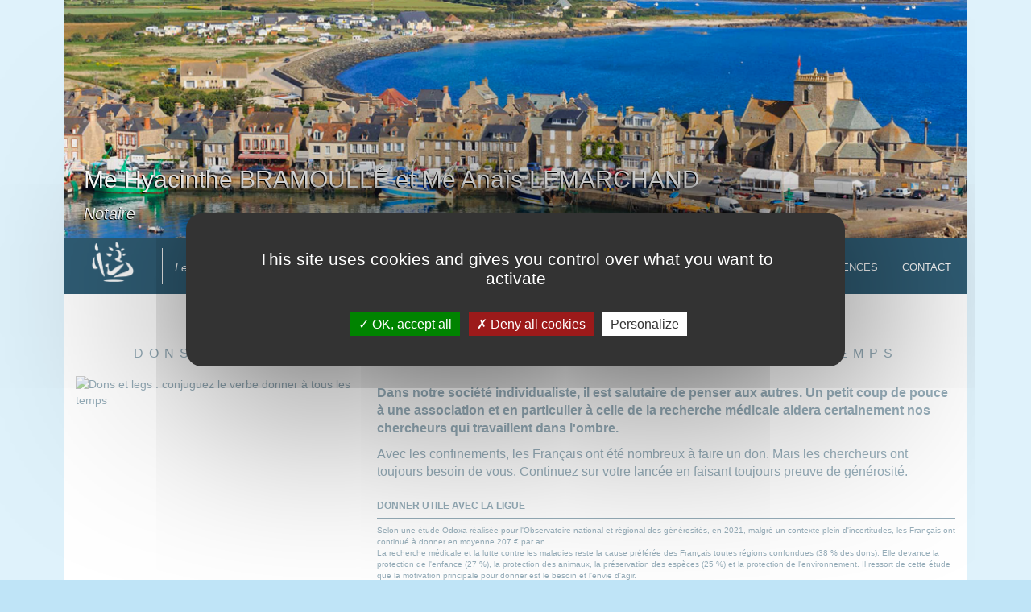

--- FILE ---
content_type: text/html; charset=utf-8
request_url: https://www.notaires-quettehou.com/fr_FR/4/informations-immobilieres-juridiques/ma-famille/479/dons-et-legs-conjuguez-le-verbe-donner-a-tous-les-temps.html
body_size: 7688
content:
<!DOCTYPE html>
<html lang="fr">
	<head>
<link rel="stylesheet" type="text/css" media="screen" href="/styles/main.css" />

<!--[if IE 6]><link rel="stylesheet" type="text/css" media="screen" href="/styles/ie6.css" /><![endif]-->

<!--[if IE 7]><link rel="stylesheet" type="text/css" media="screen" href="/styles/ie7.css" /><![endif]-->

<!--[if IE 8]><link rel="stylesheet" type="text/css" media="screen" href="/styles/ie8.css" /><![endif]-->

<link rel="stylesheet" type="text/css" media="print" href="/styles/print.css" />

<link rel="stylesheet" href="/fonts/fa.css">
		<meta http-equiv="Content-Type" content="text/html; charset=utf-8" />
    	<meta name="title" content="Ma famille - Dons et legs : conjuguez le verbe donner à tous les temps" />
<meta name="description" content="Dans notre société individualiste, il est salutaire de penser aux autres. Un petit coup de pouce à une association et en particulier à celle de la" />
    	<title>Ma famille - Dons et legs : conjuguez le verbe donner à tous les temps</title>
		
<link rel="canonical" href="https://www.notaires-quettehou.com/fr_FR/4/informations-immobilieres-juridiques/ma-famille/479/dons-et-legs-conjuguez-le-verbe-donner-a-tous-les-temps.html" />
<meta property="og:title" content="Ma famille - Dons et legs : conjuguez le verbe donner à tous les temps" />
<meta property="og:url" content="https://www.notaires-quettehou.com/fr_FR/4/informations-immobilieres-juridiques/ma-famille/479/dons-et-legs-conjuguez-le-verbe-donner-a-tous-les-temps.html" />
<meta property="og:image" content="https://sites-notaires.immonot.com/images/actualites/1662386232.jpg" />
<meta property="og:site_name" content="www.notaires-quettehou.com" />
<meta property="og:description" content="Dans notre société individualiste, il est salutaire de penser aux autres. Un petit coup de pouce à une association et en particulier à celle de la" />	
		<meta name="viewport" content="initial-scale=1.0, maximum-scale=1.0, minimum-scale=1.0, user-scalable=no, width=device-width">
	
		<script type="text/javascript" src="/js/jquery-2.1.1.js"></script>
	   	<script type="text/javascript" src="/js/bootstrap_3_3_1.js"></script>
	   	<script type="text/javascript" src="/js/bootstrap_3_3_1-submenu.js"></script>
	   	<script type="text/javascript" src="/js/bootstrap-multiselect.js"></script>
	   	<script type="text/javascript" src="/js/plugins/jquery-form.js"></script>
	   	
	   	<link rel="stylesheet" type="text/css" media="screen" href="/css/bootstrap_3_3_1.css">
	   	<link rel="stylesheet" type="text/css" media="screen" href="/css/bootstrap_3_3_1-submenu.css">
	   	<link rel="stylesheet" type="text/css" media="screen" href="/css/bootstrap-multiselect.css">
	   	
	   	<!-- COOKIES -->
<style>
	.c-cookie {
		box-sizing: border-box;
		position: fixed; bottom:0; left:0; z-index: 9999;
		width: 100%; height:auto;
		/*padding:15px 30px;*/
		background: #fafafa;
		border-radius: 3px;
		font-size: 14px; line-height: 150%;
		border-top: 1px solid #ccc;
		color: #333;
	}
	.cookie__btn {
		display: inline-block;
		background:rgba(0,0,0,0.4);
		padding:10px 25px;
		color:#fff; text-decoration: none;
	}
	.cookie__btn:hover {
		color:#fff !important; box-shadow:0 3px 10px rgba(0,0,0,0.4);
	}
	.cookie__btn--accept {
		border-radius: 4px; float: right;
	}
	.cookie__btn--close {
		border-radius: 4px; float: right;
	}
	/* news */
	.c-alert {
		position: fixed; bottom:0; left:0; z-index: 9999;
		width: 100%;
	}
	.alert__spot {
		position: relative;
		width: 100%; height: auto;
		background: #f9f9f9; 
		border-bottom: 1px solid #ccc;
	}
	.alert__spot:last-child {
		border-bottom: none;
	}
	.as__content {
		padding:10px;
		text-align: center;
	}
	.as__content:after {
		content: "";
		display: table;
		clear: both;
	}
	
	.as__content a {
		color: #0909ef;
	}
	
	.as__content a:focus, .as__content a:hover {
		color: #fe570e; /*de50003f*/
		text-decoration: underline;
	}
</style>


<script type="text/javascript" src="/js/tarteaucitron/tarteaucitron.js"></script>

<script type="text/javascript">
    tarteaucitron.init({
        "privacyUrl": "", /* Privacy policy url */
        
        "hashtag": "#tarteaucitron", /* Open the panel with this hashtag */
        "cookieName": "tarteaucitron", /* Cookie name */
        
        "orientation": "middle", /* Banner position (top - bottom) */
                         
        "showAlertSmall": false, /* Show the small banner on bottom right */
        "cookieslist": false, /* Show the cookie list */
                         
        "closePopup": false, /* Show a close X on the banner */
        
        "showIcon": true, /* Show cookie icon to manage cookies */
        "iconPosition": "BottomRight", /* BottomRight, BottomLeft, TopRight and TopLeft */
        
        "adblocker": false, /* Show a Warning if an adblocker is detected */
                         
        "DenyAllCta" : true, /* Show the deny all button */
        "AcceptAllCta" : true, /* Show the accept all button when highPrivacy on */
        "highPrivacy": true, /* HIGHLY RECOMMANDED Disable auto consent */
                         
        "handleBrowserDNTRequest": false, /* If Do Not Track == 1, disallow all */
        
        "removeCredit": false, /* Remove credit link */
        "moreInfoLink": true, /* Show more info link */
        
        "useExternalCss": false, /* If false, the tarteaucitron.css file will be loaded */
        "useExternalJs": false, /* If false, the tarteaucitron.js file will be loaded */
        
        //"cookieDomain": ".my-multisite-domaine.fr", /* Shared cookie for multisite */
                        
        "readmoreLink": "", /* Change the default readmore link */
        
        "mandatory": true, /* Show a message about mandatory cookies */
    });
</script>

    <script type="text/javascript">
        tarteaucitron.user.gtagUa = 'G-BCQPN27TSQ';
        (tarteaucitron.job = tarteaucitron.job || []).push('gtag');
    </script>



    </head>
    <body>
    	<header class="navbar navbar-static-top bs-docs-nav" id="top" role="banner">
		  <div class="container">
		   		  <!-- config = -->			    	<script src="/js/jssor/jssor.js"></script>
	<script src="/js/jssor/jssor.slider.js"></script>
	<script>
	    $(document).ready(function ($) {
	        var options = { $AutoPlay: true, $SlideDuration: 1000, $AutoPlayInterval: 5000 };
	        var jssor_slider1 = new $JssorSlider$('slider1_container', options);
	    });
	</script>
	
	<table class="nom-entete hidden-xs">
		<tr>	
			<td>
				<span style="font-size: 30px; line-height: 35px; text-align: left; ">Me Hyacinthe BRAMOULLÉ et Me Anaïs LEMARCHAND</span><br />
<span style="font-size: 20px; line-height: 20px; text-align: left; font-style: italic; padding-top:10px; float:left;">Notaire</span>
			</td>
		</tr>
	</table>
	
	<img class="marianne-entete visible-xs hidden-sm hidden-md hidden-lg" src="/images/standard/winwin/notaire.png" />
			
	<div id="slider1_container" style="position: relative; top: 0px; left: 0px; width: 1140px; height: 300px;">
	    <!-- Slides Container -->
	    <div u="slides" style="cursor: move; position: absolute; overflow: hidden; left: 0px; top: 0px; width:1140px; height: 300px;">
	    	        <div><img u="image" src="/dossiers/s-11256/images/bandeau/1.jpg" /></div>
	    	        <div><img u="image" src="/dossiers/s-11256/images/bandeau/2.jpg" /></div>
	    	        <div><img u="image" src="/dossiers/s-11256/images/bandeau/3.jpg" /></div>
	    	    </div>  
	</div>

<script type="text/javascript">
	$(document).ready(function ($) {
    var options = {};                            
    var jssor_slider1 = new $JssorSlider$('slider1_container', options);

    //responsive code begin
    //you can remove responsive code if you don't want the slider scales
    //while window resizes
    function ScaleSlider() {
        var parentWidth = $('#slider1_container').parent().width();
        
        if (parentWidth) {
            jssor_slider1.$ScaleWidth(parentWidth);

            $('header .nom-entete').css('width', parentWidth + 'px').css('height', $('#slider1_container').height() + 'px');

            /*var fontSize = Math.round(parentWidth * 35 / 1024);
            var margin = Math.round(parentWidth * 50 / 1024);
            var padding = 15;

			if(fontSize > 35) {
				fontSize = 35;
			}

			if(margin > 50) {
				margin = 50;
			}

			if(parentWidth < 700) {
				$('header img.marianne').css('margin-left', '0px');
				padding = 8;
			}
            
			$('header .nom-entete').css('font-size', fontSize + 'px').css('margin', margin + 'px').css('padding', padding + 'px');*/
            
        } else {
            window.setTimeout(ScaleSlider, 30);
        }
    }
    //Scale slider after document ready
    ScaleSlider();
                                    
    //Scale slider while window load/resize/orientationchange.
    $(window).bind("load", ScaleSlider);
    $(window).bind("resize", ScaleSlider);
    $(window).bind("orientationchange", ScaleSlider);
    //responsive code end
});
</script>			    <div class="navbar-header">
	<table class="full-width">
		<tr>
			<td>
				<a href="/./" class="navbar-brand hidden-xs">
					<img class="marianne" src="/images/standard/winwin/notaire.png" />
				</a>
				<div class="surement hidden-xs hidden-sm">
					Les notaires s&ucirc;rement et pour longtemps !
				</div>
				<div class="surement visible-xs hidden-sm hidden-md hidden-lg" style="height:auto">
										<span style="font-size: 30px; line-height: 35px; text-align: left; ">Me Hyacinthe BRAMOULLÉ et Me Anaïs LEMARCHAND</span><br />
<span style="font-size: 20px; line-height: 20px; text-align: left; font-style: italic; padding-top:10px; float:left;">Notaire</span>
				</div>
			</td>
			<td class="text-right">
				<button class="navbar-toggle collapsed" type="button" data-toggle="collapse" data-target=".bs-navbar-collapse">
					<span class="sr-only">Toggle navigation</span>
					<span class="icon-bar"></span>
					<span class="icon-bar"></span>
					<span class="icon-bar"></span>
				</button>
			</td>
		</tr>
	</table>
</div>

<nav class="collapse navbar-collapse bs-navbar-collapse" role="navigation">
	<ul class="nav navbar-nav">
		<li id ="menu_item_1" class=""><a href="/./">Accueil</a></li><li id ="menu_item_2" class="">						<li class="dropdown ">
					        <a tabindex="0" data-toggle="dropdown" __onmouseover="$(this).click();">Pr&eacute;sentation<span class="caret"></span></a>

					        <ul class="dropdown-menu" role="menu">
					          <li><a tabindex="0" href="/collaborateurs-office-notarial-quettehou.html">Pr&eacute;sentation de l'Office</a></li>
					          <li><a tabindex="1" href="/calcul-frais-de-notaire.html">Honoraires</a></li>
					        </ul>
				      </li>
					</li><li id ="menu_item_3" class=""><a href="/annonces-immobilieres-manche.html">Immobilier</a></li><li id ="menu_item_4" class="active">						<li class="dropdown active">
					        <a tabindex="0" data-toggle="dropdown" __onmouseover="$(this).click();">Informations<span class="caret"></span></a>

					        <ul class="dropdown-menu" role="menu">
					          <li><a tabindex="0" href="/ma-famille-informations-juridiques-et-fiscales.html">Ma famille</a></li>
					          <li><a tabindex="1" href="/mon-logement-informations-juridiques-et-fiscales.html">Mon logement</a></li>
					          <li><a tabindex="2" href="/mon-patrimoine-informations-juridiques-et-fiscales.html">Mon patrimoine</a></li>
					        </ul>
				      </li>
					</li><li id ="menu_item_5" class=""><a href="/les-competences-du-notaire.html">Comp&eacute;tences</a></li><li id ="menu_item_6" class=""><a href="/contact-office-notarial-quettehou.html">Contact</a></li>		
		
	</ul>
</nav>

<script type="text/javascript" >
	$(document).ready(function() {
		$(".dropdown-submenu > a").submenupicker();
	});
</script>

<!-- 
<div id="navigation" class="span-24 last">
	<nav class="span-24 last">

		<div class="span-24 last"> 
			<div class="popup span-5 last onglet2" id="etude_sous_menu" onmouseover="changerEtatMenu(this.id,'block');" onmouseout="changerEtatMenu(this.id,'none');"> 
				<div class="popup_sort"> 
					<div class="sous_menu"> 
						<a href="/fr_FR/2office-notarial-quettehou.html">Notre office notarial</a> 
					</div> 
					<div class="sous_menu"> 
						<a href="/collaborateurs-office-notarial-quettehou.html">Pr&eacute;sentation de l'&eacute;quipe</a> 
					</div> 
					<div class="sous_menu"> 
						<a href="/calcul-frais-de-notaire.html">Honoraires</a> 
					</div> 
				</div> 
			</div> 
			<div class="popup span-6 last onglet4" id="informations_sous_menu" onmouseover="changerEtatMenu(this.id,'block');" onmouseout="changerEtatMenu(this.id,'none');"> 
				<div class="popup_sort"> 
					<div class="sous_menu"> 
						<a href="/ma-famille-informations-juridiques-et-fiscales.html">Ma famille</a>
					</div> 
					<div class="sous_menu"> 
						<a href="/mon-logement-informations-juridiques-et-fiscales.html">Mon logement</a>
					</div> 
					<div class="sous_menu"> 
						<a href="/mon-patrimoine-informations-juridiques-et-fiscales.html">Mon patrimoine</a>
					</div> 
				</div> 
			</div> 
		</div>
	</nav>

</div>
 -->			
		  </div>
		</header>
		
		<div class="container">
			<div class="container-fluid">
	<div class="row whiteContainerColors">
		<div class="col-md-12">
			<h1>Informations - Ma famille</h1>
			<h2>Dons et legs : conjuguez le verbe donner à tous les temps</h2>
			
			<div class="row">
				<div class="col-md-4">	
					<img src="https://sites-notaires.immonot.com/images/actualites/1662386232.jpg" style="width:100%" alt="Dons et legs : conjuguez le verbe donner à tous les temps" title="Dons et legs : conjuguez le verbe donner à tous les temps" />
				</div>
					
				<div class="col-md-8">	
					<div class="row">
						<div class="col-md-12">	
							<p>
								<p><strong><span style="font-size: 12pt; font-family: ">Dans notre soci&eacute;t&eacute; individualiste, il est salutaire de penser aux autres. Un petit coup de pouce &agrave; une association et en particulier &agrave; celle de la recherche m&eacute;dicale aidera certainement nos chercheurs qui travaillent dans l'ombre.</span></strong></p>								<p style="margin-right: 0cm; margin-left: 0cm; font-size: 12pt; font-family: "><span style="font-family: ">Avec les confinements, les Fran&ccedil;ais ont &eacute;t&eacute; nombreux &agrave; faire un don. Mais les chercheurs ont toujours besoin de vous. Continuez sur votre lanc&eacute;e en faisant toujours preuve de g&eacute;n&eacute;rosit&eacute;.&nbsp;</span></p>
<h3><span style="font-family: ">Donner utile avec la Ligue</span></h3>
<p style="margin: 0cm 0cm 1rem; font-size: 1rem; font-family: "><span style="font-family: ">Selon une &eacute;tude Odoxa r&eacute;alis&eacute;e pour l'Observatoire national et r&eacute;gional des g&eacute;n&eacute;rosit&eacute;s, en 2021, malgr&eacute; un contexte plein d'incertitudes, les Fran&ccedil;ais ont continu&eacute; &agrave; donner en moyenne 207 &euro; par an.<br style="box-sizing: border-box;" />La recherche m&eacute;dicale et la lutte contre les maladies reste la cause pr&eacute;f&eacute;r&eacute;e des Fran&ccedil;ais toutes r&eacute;gions confondues (38 % des dons). Elle devance la protection de l'enfance (27 %), la protection des animaux, la pr&eacute;servation des esp&egrave;ces (25 %) et la protection de l'environnement. Il ressort de cette &eacute;tude que la motivation principale pour donner est le besoin et l'envie d'agir.<br style="box-sizing: border-box;" />Choisir de faire un don &agrave; un centre de recherche m&eacute;dicale permet aux scientifiques de poursuivre leurs projets de recherche pour faire reculer la maladie et trouver de nouveaux traitements.<br style="box-sizing: border-box;" />N'h&eacute;sitez pas &agrave; faire un don &agrave; la Ligue contre le cancer. Cr&eacute;&eacute;e en 1918, cette association loi 1901 reconnue d'utilit&eacute; publique repose non seulement sur votre g&eacute;n&eacute;rosit&eacute;&nbsp; mais aussi sur l'engagement de ses b&eacute;n&eacute;voles et de ses salari&eacute;s. Votre don permettra de financer des programmes de recherches et aider les malades en les accompagnant dans la lutte contre la maladie. En donnant, vous &oelig;uvrez activement &agrave; l'&eacute;volution de la m&eacute;decine dans ses techniques, ses m&eacute;thodes, ses pratiques. Vous participez &agrave; votre niveau et &agrave; votre fa&ccedil;on aux projets de recherche toujours plus innovants et prometteurs. On dit toujours que les petits ruisseaux font les grandes rivi&egrave;res&nbsp;!<br style="box-sizing: border-box;" />Vous vous associez ainsi aux prochaines grandes avanc&eacute;es scientifiques et avez la certitude de contribuer au d&eacute;veloppement de nouvelles strat&eacute;gies th&eacute;rapeutiques dont tout le monde sera b&eacute;n&eacute;ficiaire.<br style="box-sizing: border-box;" />&nbsp;</span></p>
<div style="font-size: medium; border-top: none; border-right: none; border-bottom: none; border-image: initial; border-left: 4.5pt solid #fec400; padding: 0cm 0cm 0cm 12pt; background-image: initial; background-position: initial; background-size: initial; background-repeat: initial; background-attachment: initial; background-origin: initial; background-clip: initial;">
<p style="margin: 11.25pt 0cm 1rem; font-size: 1rem; font-family: "><strong><span style="font-family: ">Octobre rose :&nbsp;</span></strong><span style="box-sizing: border-box;"><span><span style="font-family: ">C'est le mois consacr&eacute; &agrave; la lutte contre le cancer du sein. Du 1er au 31 octobre, professionnels de sant&eacute;, ONG et associations sont rassembl&eacute;s &agrave; travers le monde autour de l'information sur le d&eacute;pistage du cancer du sein.Profitez-en pour vous faire d&eacute;pister&nbsp;!</span></span></span><span style="font-family: ">&nbsp;</span></p>
</div>
<h3><span style="color: #292a2e; font-family: ">Don ou legs&nbsp;: plusieurs fa&ccedil;ons de donner</span></h3>
<p style="margin: 0cm 0cm 1rem; font-size: 1rem; font-family: "><span style="font-family: "><a style="color: blue; box-sizing: border-box;" href="https://www.immonot.com/interview-de-notaires/r42-a-1938/Les-donations-Pour-une-succession-sous-le-sceau-de-la-serenite.html" target="_blank"><span style="color: #c91773;">Donner</span></a>&nbsp;&agrave; une association peut prendre diff&eacute;rentes formes. Geste spontan&eacute;, vous pouvez parfaitement vous connecter sur le site choisi et faire un don en ligne. Il est aussi possible de verser une somme d'argent (par ch&egrave;que, pr&eacute;l&egrave;vement &agrave; p&eacute;riode r&eacute;guli&egrave;re, SMS et crypto-monnaie), abandonner des revenus ou des produits (loyers, int&eacute;r&ecirc;ts de placements, redevances des marques et brevets&hellip;).<br style="box-sizing: border-box;" />De fa&ccedil;on plus " r&eacute;fl&eacute;chie ", vous pouvez faire un don ou un legs. Alors, dois-je plut&ocirc;t donner ou l&eacute;guer&nbsp;? Dans les deux cas, il s'agit d'une&nbsp;<a style="box-sizing: border-box;" href="https://www.immonot.com/je-m-informe-sur-l-immobilier/lexique/lettre-l/definition-juridique-immobilier.html#ancre_lib%C3%A9ralit%C3%A9">lib&eacute;ralit&eacute;</a>.<br style="box-sizing: border-box;" />Vous avez donc le droit de laisser tout ou partie de vos biens &agrave; une fondation, une association&hellip; ou&nbsp;<a style="color: blue; box-sizing: border-box;" href="https://www.immonot.com/preparation-avenir/r21-a-2041/Succession-Faites-le-bon-choix.html" target="_blank"><span style="color: #c91773;">l&eacute;guer certains biens &agrave; des proches</span></a>. Le legs est un don fait par&nbsp;<a style="box-sizing: border-box;" href="https://www.immonot.com/je-m-informe-sur-l-immobilier/lexique/lettre-t/definition-juridique-immobilier.html#ancre_testament">testament</a>. Vous pouvez donc changer d'avis et refaire votre testament&nbsp; puisqu'il ne prendra effet qu'&agrave; votre d&eacute;c&egrave;s. Avant de faire un legs, vous devez d&eacute;terminer la part que vous voulez ou pouvez transmettre.<br style="box-sizing: border-box;" />On distingue 3 situations&nbsp;:<br style="box-sizing: border-box;" />Si vous avez des enfants, le legs ne pourra d&eacute;passer la&nbsp;<a style="box-sizing: border-box;" href="https://www.immonot.com/je-m-informe-sur-l-immobilier/lexique/lettre-q/definition-juridique-immobilier.html#ancre_quotit%C3%A9%20disponible">quotit&eacute; disponible</a>&nbsp;: 1 enfant = quotit&eacute; disponible 1/2, 2 enfants = quotit&eacute; disponible 1/3 et 3 enfants et plus = quotit&eacute; disponible 1/4&nbsp;;<br style="box-sizing: border-box;" />&Agrave; d&eacute;faut d'enfant, votre conjoint a une r&eacute;serve d'1/4 de votre patrimoine&nbsp;;<br style="box-sizing: border-box;" />Si vous n'avez pas d'h&eacute;ritier r&eacute;servataire, vous pouvez donner la totalit&eacute; de vos biens &agrave; une association ou &agrave; une fondation, par exemple.<br style="box-sizing: border-box;" />En revanche, le don ou la&nbsp;<a style="box-sizing: border-box;" href="https://www.immonot.com/je-m-informe-sur-l-immobilier/lexique/lettre-d/definition-juridique-immobilier.html#ancre_donation">donation</a>&nbsp;se font de votre vivant et sont irr&eacute;vocables.<br style="box-sizing: border-box;" />Renseignez-vous aupr&egrave;s de votre notaire, il vous aidera &agrave;&nbsp;<a style="color: blue; box-sizing: border-box;" href="https://www.immonot.com/preparation-avenir/r24-a-1882/Comment-rediger-son-testament-dans-les-regles-de-l-art.html" target="_blank"><span style="color: #c91773;">r&eacute;diger votre testament</span></a>&nbsp;pr&eacute;voyant un legs.<br style="box-sizing: border-box;" /><span style="font-size: 1.17em;">&nbsp;</span></span></p>
<h3><span style="font-family: ">Donner en r&eacute;duisant ses imp&ocirc;ts</span></h3>
<p style="margin: 0cm 0cm 1rem; font-size: 1rem; font-family: "><span style="font-family: ">Pour b&eacute;n&eacute;ficier de la r&eacute;duction d'imp&ocirc;t, le don, quelle qu'en soit la forme, doit &ecirc;tre fait sans contrepartie directe ou indirecte au profit du donateur. Il ne doit pas obtenir d'avantages en &eacute;change. Si vous recevez des biens de faible importance (cartes de v&oelig;ux, calendriers, stylos&hellip;), la valeur de ces contreparties ne doit pas d&eacute;passer un quart du montant du don, avec un maximum de 65 &euro; par an.<br style="box-sizing: border-box;" />En donnant ou l&eacute;guant &agrave; une association ou fondation, vous pouvez donc b&eacute;n&eacute;ficier d'un avantage fiscal. L'organisme choisi doit remplir plusieurs crit&egrave;res&nbsp;:<br style="box-sizing: border-box;" />-&nbsp;&nbsp; &nbsp; &ecirc;tre &agrave; but non lucratif&nbsp;;<br style="box-sizing: border-box;" />-&nbsp;&nbsp; &nbsp;avoir un objet social et une gestion d&eacute;sint&eacute;ress&eacute;e&nbsp;;<br style="box-sizing: border-box;" />-&nbsp;&nbsp; &nbsp;ne pas fonctionner au profit d'un cercle restreint de personnes (comme c'est le cas, par exemple, pour les associations de parents d'&eacute;l&egrave;ves, les associations d'anciens combattants...)&nbsp;;<br style="box-sizing: border-box;" />-&nbsp;&nbsp; &nbsp;l'association doit pr&eacute;senter un caract&egrave;re philanthropique, &eacute;ducatif, scientifique, social, humanitaire, sportif, familial, culturel ou concourir &agrave; la valorisation du patrimoine ou &agrave; la d&eacute;fense de l'environnement.<br style="box-sizing: border-box;" />Si ces conditions sont remplies et si vous &ecirc;tes assujetti(e) &agrave; l'imp&ocirc;t sur le revenu, vous pouvez d&eacute;duire de votre imp&ocirc;t 66 % du montant de votre don, dans la limite de 20 % du revenu imposable.<br style="box-sizing: border-box;" />Si vous &ecirc;tes assujetti(e) &agrave; l'Imp&ocirc;t sur la Fortune Immobili&egrave;re (IFI), vous pouvez d&eacute;duire de celui-ci 75 % du montant de votre don dans la limite de 50 000 &euro;.<br style="box-sizing: border-box;" />Si votre choix s'est port&eacute; sur le legs, vous serez exon&eacute;r&eacute; de droits de mutation &agrave; titre gratuit.</span></p>
<p style="margin: 0cm 0cm 1rem; font-size: 1rem; font-family: ">&nbsp;</p>
<div style="font-size: medium; border-top: none; border-right: none; border-bottom: none; border-image: initial; border-left: 4.5pt solid #fec400; padding: 0cm 0cm 0cm 12pt; background-image: initial; background-position: initial; background-size: initial; background-repeat: initial; background-attachment: initial; background-origin: initial; background-clip: initial;">
<p style="margin-right: 0cm; margin-left: 0cm; font-size: 12pt; font-family: "><strong><span style="font-family: ">Pour d&eacute;clarer votre don aux imp&ocirc;ts :&nbsp;</span></strong><span style="box-sizing: border-box;"><span><span style="font-family: ">Au moment de remplir votre d&eacute;claration d'imp&ocirc;t sur le revenu, il faut indiquer dans la case 7 UF ou 7 UG (en 2021 selon la date du don) les versements effectu&eacute;s et vous devez avoir en votre possession le justificatif de votre don remis par l'association.</span></span></span><span style="font-family: ">&nbsp;</span></p>
</div>
<p style="margin: 0cm 0cm 1rem; font-size: 1rem; font-family: ">&nbsp;</p>
<p style="margin: 0cm 0cm 1rem; font-size: 1rem; font-family: "><strong><span style="font-family: ">St&eacute;phanie Swiklinski</span></strong></p>							</p>
						</div>
					</div>
					
					<div class="row">
						<div class="col-md-12 text-right">	
							Derni&egrave;re modification le 05/09/2022						</div>
					</div>
				</div>
			</div>	
			
			<br />
		</div>
	</div>
</div>				
			<a href="#0" class="cd-top">Top</a>
			<script src="/js/backtop.js"></script>
			
			
<div class="container-fluid">
	<div class="row defaultContainerColors ">
		<div class="pied-de-page col-md-2" style="padding-right: 0px; padding-left: 6px;">
							&nbsp;
						
		</div>
		<div class="pied-de-page col-md-8 text-center">
			Me Hyacinthe BRAMOULLÉ et Me Anaïs LEMARCHAND
Notaire
		</div>
		<div class="pied-de-page col-md-2 text-right hidden-xs hidden-sm">
			<a href="/mentions-legales.html">Mentions l&eacute;gales</a>		</div>
		<div class="pied-de-page col-md-2 text-center hidden-md hidden-lg">
			<a href="/mentions-legales.html">Mentions l&eacute;gales</a>		</div>
	</div>
</div>


<!-- 
<script type="text/javascript">
  var _gaq = _gaq || [];
  _gaq.push(['_setAccount', '']);
  _gaq.push(['_trackPageview']);
  (function() {
    var ga = document.createElement('script'); ga.type = 'text/javascript'; ga.async = true;
    ga.src = ('https:' == document.location.protocol ? 'https://ssl' : 'https://www') + '.google-analytics.com/ga.js';
    var s = document.getElementsByTagName('script')[0]; s.parentNode.insertBefore(ga, s);
  })();
</script>
 -->

		</div>
    </body>
</html>

--- FILE ---
content_type: text/css; charset=utf-8
request_url: https://www.notaires-quettehou.com/styles/main.css
body_size: 4061
content:

/*
// Couleurs generales
$Background==#BFE4F7;
$Background_Conteneur==#FFFFFF;
$Foreground_Conteneur==#305E76;

// Couleurs du menu
$Background_Menu==#305E76;
$Foreground_Menu==#FFFFFF;
$Background_Menu_Hover==#ffffff;
$Foreground_Menu_Hover==#23527C;
$Foreground_Menu_Active==#ffffff;

// Couleurs annonces
$Background_Annonce==#60BCEB;
$Background_Annonce_Form==#60BCEB;
$Foreground_Annonce_Light==#FFFFFF;

// Couleurs contact
$Background_Contact==#FFFFFF;
$Background_Contact_Field==#BFE4F7;
*/

header li a:hover, header li.dropdown.open a {
    background-color: #ffffff !important;
    color: #305E76 !important;
}
/*
// Couleurs generales 
$Background==#565656;
$Background_Conteneur==#C0D4DA;
$Foreground_Conteneur==#2E6F86;

// Couleurs du menu
$Background_Menu==#2E6F86;
$Foreground_Menu==#97B7C3;
$Background_Menu_Hover==#ffffff;
$Foreground_Menu_Hover==#23527C;
$Foreground_Menu_Active==#ffffff;

// Couleurs annonces
$Background_Annonce==#D3E1E4;
$Background_Annonce_Form==#588C9F;
$Foreground_Annonce_Light==#80A8B6;

// Couleurs contact
$Background_Contact==#B3D4DC;
$Background_Contact_Field==#C2DDE3;
*/
@media (min-width: 1200px) {
	body .container {
		width: 90% ;
	}
}

@media screen and (max-width: 640px) {
	.container {
		width: 100% !important;
		padding-right: 0px !important;
    	padding-left: 0px !important;
	}
}
	
a {
	color: #305E76;
	text-decoration:none;
}

body {
	background-color:#BFE4F7 !important;
	/*margin-left:-15px !important;
	margin-right:-15px !important;
	overflow-x:hidden !important;*/
}

header {
	margin-bottom:-1px !important;
}

.defaultContainerColors {
	background-color:#FFFFFF;
	color:#305E76;
}

.darkContainerColors {
	background-color:#305E76;
	color:#ffffff;
}

.whiteContainerColors {
	background-color:#ffffff;
	color:#305E76;
}

.emailContainerColors {
	background-color:#FFFFFF;
	color:#305E76;
}

.emailDarkContainerColors {
	background-color:#305E76;
	color:#ffffff;
}

.emailDarkContainerColors input[type=text], 
.emailDarkContainerColors textarea {
	background-color:#60BCEB !important;
	color:#ffffff !important;
}

.container > .navbar-header,
.container > .navbar-collapse {
	margin:0px !important;
}

.bs-docs-nav .navbar-toggle .icon-bar {
	background-color:#ffffff;
}

button.navbar-toggle.collapsed:hover {
	background-color:#FFFFFF;
}

h1 {
	text-align: center;
	font-size: 23px !important;
	letter-spacing: 7px !important;
	font-weight: normal !important;
	text-transform: uppercase !important;
	margin-top:30px !important;
}

h2 {
	text-align: center;
	font-size: 16px !important;
	letter-spacing: 7px !important;
	font-weight: normal !important;
	text-transform: uppercase !important;
	margin-top:0px !important;
	margin-bottom: 20px !important;
}

h3 {
	color:#305E76;
	font-size: 12px !important;
	font-weight: bold !important;
	text-transform: uppercase !important;
	margin-top:0 !important;
	padding-top:15px !important;
	margin-bottom: 8px !important;
	padding-bottom:8px;
	border-bottom:1px solid #305E76 !important;
}

header .nom-entete {
	position:absolute; 
	color: #ffffff; 
	z-index: 400; 
	font-family: sans; 
	height:300px;
	width:75%;
	/*filter:progid:DXImageTransform.Microsoft.gradient(startColorstr=#7FFFFFFF, endColorstr=#7FFFFFFF); 
	-ms-filter:'progid:DXImageTransform.Microsoft.gradient(startColorstr=#CCFFFFFF, endColorstr=#CCFFFFFF)'; 
	background: rgba(46, 111, 134, 0.5); */
	text-shadow: black -1px 1px; 
	font-size: 34px; 
	font-family:Arial;
}

header .nom-entete tr td {
	padding-left:25px;
	padding-right:25px;	
	vertical-align:bottom;
	padding-bottom:20px;
}

/*header .navbar-header {
	height:70px;
}*/

header .navbar-header, 
header nav {
	background-color:#305E76;
}

header li a {
	color:#FFFFFF;
	text-transform: uppercase;
	font-size:13px;
}

@media (min-width:760px) and (max-width:1200px) { 
	header li a {
		padding: 15px 10px !important;
	}
}

@media (min-width:760px) and (max-width: 992px) { 
	header li a {
		padding: 15px 8px !important;
	}
}

header li a:hover,
header li.dropdown.open a {
	background-color:#ffffff !important;
	color:#23527C;
}

header li.dropdown.open ul li a:hover {
	background-color:#305E76 !important;
	color:#FFFFFF !important;
}

header li:hover {
	border-bottom: 8px solid #ffffff;
}

header nav[aria-expanded=true] li:hover {
	border-bottom:none;
}

header li.active,
header li.active:hover,
header nav[aria-expanded=true] li.active:hover {
	border-bottom: 8px solid #ffffff;
}

header li.active a {
	color:#ffffff;
}

header li.active a:hover {
	color:#23527C;
}

header ul.dropdown-menu li:hover {
	border:none;
}

header li.dropdown a:hover {
	cursor:pointer;
}

header nav {
	padding-top:12px;
}

header .navbar-header img.marianne {
	height:50px;
	margin-left:30px;
	float:left;
	-ms-interpolation-mode: nearest-neighbor;
}

header img.marianne-entete {
	margin-top:3%; 
	margin-left:10px; 
	width: 15%;
	position: absolute;
	z-index: 100000;
}

header .surement {
	color:#FFFFFF;
	font-size: 14px;
	float: left;
	margin-left: 15px;
	padding-top: 14px;
	border-left:1px solid #ffffff;
	padding-left:15px;
	height:45px;
	font-style:italic;
	margin-top:13px;
	margin-right:15px;
}

/* Entre 760px et 1200px : on diminue la taille prise par "Les notaires surement et pour longtemps ! */
@media (min-width:760px) and (max-width: 1200px) { 
	header .surement {
		margin-left:0px;
		padding-left:12px;
    	max-width:180px;
    	padding-top:4px;
    }
}

header .surement.visible-xs {
	/*max-width:75%; */
	margin-right:0px; 
	/*margin-left:0px; */
	padding-top:0px; 
	padding-left:8px;
	padding-bottom:8px;
	border:none;
}

/*header button.navbar-toggle {
	margin-top:20px;
}*/

.full-width {
	width:100%;
}

.container-fluid.divider,
.container.divider {
	height:1px;
	line-height:1px;
	background-color: #FFFFFF;
}

.bloc-annonce-carre {
	background-color: #60BCEB;
	text-transform: uppercase;
	font-size:11px;
	font-weight: bold;
	padding-bottom:5px;
}

.bloc-annonce-carre a {
	color:#305E76 !important;
}

/*.bloc-annonce-carre img {
	max-width:100%;
	min-width:100%;
	margin-bottom: 8px;
}*/

.bloc-annonce-carre .imgContainer {
	height: 255px;
	overflow: hidden;
	margin-bottom: 8px;
	background-image: url('https://sites-notaires.immonot.com/images/marianne.jpg');
	background-size: cover;
	background-repeat: no-repeat;
	background-position: 50% 50%;
}

.bloc-annonce-carre .light-color {
	color:#FFFFFF;
}

.formulaire-annonce .element {
	background-color:#60BCEB;
	text-transform: uppercase;
	font-size: 11px;
	letter-spacing: 2px;
	border-left:10px #305E76 solid;
}

.formulaire-annonce .btn-group button {
	background-color:#60BCEB !important;
	border: none !important;
	color:#ffffff; /* !important*/
	text-transform: uppercase;
	font-size: 11px;
	letter-spacing: 2px;
	padding-left:0;
}

.formulaire-annonce ul.multiselect-container.dropdown-menu label {
	font-size:11px;
}

.formulaire-annonce ul.multiselect-container.dropdown-menu label input[type=checkbox] {
	margin-top:2px !important;
}

.formulaire-annonce ul.multiselect-container.dropdown-menu label input[type=radio] {
	margin-top:0px !important;
}

.formulaire-annonce .element input[type=text] {
	border:1px #ffffff solid;
	background-color:#60BCEB;
	-webkit-appearance: none;
	border-radius:0;
	padding: 3px;
	padding-left: 5px;
	width:65px;
	margin-top:3px;
	margin-bottom:3px;
}

.formulaire-annonce .label-criteres-supplementaires {
	padding-top: 10px;
	padding-bottom: 10px;
	color:#ffffff;
}

.formulaire-annonce .element input[type=submit] {
	-webkit-appearance: none;
	background-color: #ffffff;
	border: none;
	width: 100%;
	/* padding: 4px; */
	font-size: 14px;
	height: 29px;
	border-radius:0;
	color:#23527C;
	text-transform: uppercase;
	letter-spacing: 2px;
}

.no-padding-right {
	padding-right: 0 !important;
}

.no-padding-left {
	padding-left: 0 !important;
}

.formulaire-annonce .element .filtre-element button {
	max-width:80px;
}

.formulaire-annonce .dark-background {
	background-color:#305E76;
}

.formulaire-annonce .dark-background .btn-group button,
.formulaire-annonce .dark-background input[type=text] {
	border: 1px #60BCEB solid !important;
	background-color:#305E76 !important;
}

.formulaire-annonce .dark-background .btn-group button {
	padding-left:5px;
}

@media (min-width:769px) {
	.formulaire-annonce .dark-background .btn-group button {
		margin-top:-3px;
	}
}

.formulaire-annonce .criteres-supplementaires-haut {
	border-top: 1px #60BCEB solid;
}

.formulaire-annonce .criteres-supplementaires-bas {
	border-bottom: 1px #60BCEB solid;
}

.pied-de-page {
	background-color:#305E76;
	color:#ffffff;
	padding:5px;
}

.pied-de-page a {
	color:#ffffff;
}

.pied-de-page a:hover {
	color:#ffffff;
}

#formulaireContact input[type=text],
#formulaireContact textarea {
	background-color:#BFE4F7;
	border:none;
	-webkit-appearance: none;
	border-radius:0;
	color:#305E76;
	padding:5px;
	padding-left:10px;
	width:100%;
}

#formulaireContact input::-webkit-input-placeholder,
#formulaireContact textarea::-webkit-input-placeholder { /* WebKit browsers */
    color:#305E76;
    font-weight: bold;
    font-size:12px;
}

#formulaireContact input:-moz-placeholder,
#formulaireContact textarea:-moz-placeholder { /* Mozilla Firefox 4 to 18 */
   color:#305E76;
   opacity:  1;
   font-weight: bold;
   font-size:12px;
}

#formulaireContact input::-moz-placeholder,
#formulaireContact textarea::-moz-placeholder { /* Mozilla Firefox 19+ */
   color:#305E76;
   opacity:  1;
   font-weight: bold;
   font-size:12px;
}

#formulaireContact input:-ms-input-placeholder,
#formulaireContact textarea:-ms-input-placeholder { /* Internet Explorer 10+ */
   color:#305E76;
   font-weight: bold;
   font-size:12px;
}

#formulaireContact .btn-group {
	width:100%;
}

#formulaireContact .btn-group button {
	font-weight: bold;
    font-size:12px;
	border: none !important;
	color:#305E76;
	background-color:#BFE4F7 !important;
	width: 100%;
	text-align: left;
}

#formulaireContact .btn-group button b.caret {
	float:right;
}

#formulaireContact img.securityCode {
	height: 30px;
	width: 100%;
	max-width:100px;
}

#formulaireContact input[type=submit] {
	-webkit-appearance: none;
	background-color: #ffffff;
	border: none;
	width: 100%;
	/* padding: 4px; */
	font-size: 14px;
	height: 29px;
	border-radius: 0;
	color: #23527C;
	text-transform: uppercase;
	letter-spacing: 2px;
}

body.immobilier .moteurRecherche {
	border-top:1px white solid;
}

.pager-bloc a {
	color:#305E76;
	margin:3px;
	font-weight:bold;
	font-size:12px;
}

.pager-bloc .row {
	padding:20px 0;
}

.pager-bloc .nb-annonces {
	font-size:24px;
}

.pager-bloc .pagerPageEnCours {
	background-color:#305E76;
	color:#ffffff;
	padding:5px;
}

body.immobilier .infos-detail-bien {
	border-top:1px white solid;
}

.emailDarkContainerColors #formulaireContact input::-webkit-input-placeholder,
.emailDarkContainerColors #formulaireContact textarea::-webkit-input-placeholder { /* WebKit browsers */
    color:#ffffff;
    font-weight: bold;
    font-size:12px;
}

.emailDarkContainerColors #formulaireContact input:-moz-placeholder,
.emailDarkContainerColors #formulaireContact textarea:-moz-placeholder { /* Mozilla Firefox 4 to 18 */
   color:#ffffff;
   opacity:  1;
   font-weight: bold;
   font-size:12px;
}

.emailDarkContainerColors #formulaireContact input::-moz-placeholder,
.emailDarkContainerColors #formulaireContact textarea::-moz-placeholder { /* Mozilla Firefox 19+ */
   color:#ffffff;
   opacity:  1;
   font-weight: bold;
   font-size:12px;
}

.emailDarkContainerColors #formulaireContact input:-ms-input-placeholder,
.emailDarkContainerColors #formulaireContact textarea:-ms-input-placeholder { /* Internet Explorer 10+ */
   color:#ffffff;
   font-weight: bold;
   font-size:12px;
}

div.messageSuccess {
	color:#ffffff !important;
}

.jssort07 .i {
    position: absolute;
    top: 0px;
    left: 0px;
    width: 99px;
    height: 66px;
    filter: alpha(opacity=80);
    opacity: .8;
}

.jssort07 .p:hover .i, .jssort07 .pav .i {
    filter: alpha(opacity=100);
    opacity: 1;
}

.jssort07 .o {
    position: absolute;
    top: 0px;
    left: 0px;
    width: 97px;
    height: 64px;
    border: none;
    transition: border-color .6s;
    -moz-transition: border-color .6s;
    -webkit-transition: border-color .6s;
    -o-transition: border-color .6s;
}

* html .jssort07 .o {
		                    /* ie quirks mode adjust */
    width /**/: 99px;
    height /**/: 66px;
}

.jssort07 .pav .o, .jssort07 .p:hover .o {
    border: 1px solid #fff;
}

.jssort07 .pav:hover .o {
    border: 1px solid #0099FF;
}

.jssort07 .p:hover .o {
    transition: none;
    -moz-transition: none;
    -webkit-transition: none;
    -o-transition: none;
}

.jssora11l, .jssora11r, .jssora11ldn, .jssora11rdn {
    position: absolute;
    cursor: pointer;
    display: block;
    background: url(/images/a11.png) no-repeat;
    overflow: hidden;
}

.jssora11l {
    background-position: -11px -41px;
}

.jssora11r {
    background-position: -71px -41px;
}

.jssora11l:hover {
    background-position: -131px -41px;
}

.jssora11r:hover {
    background-position: -191px -41px;
}

.jssora11ldn {
    background-position: -251px -41px;
}

.jssora11rdn {
    background-position: -311px -41px;
}

.bloc-annonce-detail {
	background-color:#60BCEB;
}

body.immobilier .bloc-annonce-detail {
	padding-bottom: 8px;
}

body.immobilier .infos-detail-bien {
	font-size:16px;
	font-family:sans-serif;
}

body.immobilier .infos-detail-bien.first-line div {
	padding:10px;
	margin-top:8px;
	margin-bottom:8px;
	min-height:80px;
}

body.immobilier .infos-detail-bien .surface {
	text-align:center;
}

body.immobilier .infos-detail-bien .pieces {
	text-align:center;
}

body.immobilier .infos-detail-bien .surface,
body.immobilier .infos-detail-bien .pieces,
body.immobilier .infos-detail-bien .transaction,
body.immobilier .infos-detail-bien .prix {
	border-right:1px solid #ffffff;
}

body.immobilier .infos-detail-bien .surface,
body.immobilier .infos-detail-bien .pieces,
body.immobilier .infos-detail-bien .reference {
	padding-top:30px !important;
}

body.immobilier .infos-detail-bien .transaction {
	padding-top:20px !important;
}

body.immobilier .infos-detail-bien .transaction {
	text-transform: uppercase;
}

body.immobilier .infos-detail-bien .prix .detail-prix {
	color:#FFFFFF;
	font-size:12px;
}

body.immobilier .infos-detail-bien .reference {
	text-transform: uppercase;
	font-size:12px;
	text-align:center;
}

body.immobilier .infos-detail-bien .transaction .detail-commune {
	color:#FFFFFF;
	font-size:12px;
	text-transform: none;
} 

body.immobilier .infos-detail-bien .reference .detail-reference {
	color:#FFFFFF;
	font-size:12px;
}

@media (max-width: 992px) { 
	body.immobilier .infos-detail-bien > div {
		border-right:none !important;
		text-align:left !important;
		padding-top:0px !important;
		padding-bottom:0px !important;
		margin-top:5px !important;
		margin-bottom:5px !important;
		min-height:1px !important;
	}
	
	body.immobilier .infos-detail-bien .surface,
	body.immobilier .infos-detail-bien .pieces,
	body.immobilier .infos-detail-bien .reference,
	body.immobilier .infos-detail-bien .transaction {
		padding-top:0px !important;
	}
}
	
@media (max-width: 641px) { 
	body.immobilier .infos-detail-bien.second-line > div {
		text-align:center !important;
	}
}

body.immobilier .infos-detail-bien.second-line > div {
	text-align:center;
	padding:10px;
}

body.immobilier .infos-detail-bien.second-line a {
	color:#ffffff;
	font-size:14px;
}

.at15t_compact, .at300bs, .at15nc {
	display:none !important;
}

.addthis_toolbox {
	margin-top:-8px;
}

.border-collaborateur {
	border-top:1px dotted #305E76;
}

.marianne-collaborateur {
	border-radius: 309px;
	display: inline-block;
	height: 120px;
	background-image: url('https://sites-notaires.immonot.com/images/marianne.jpg');
	width: 120px;
	background-position: -4px 0;
	background-size: 133px 121px;
}

.horairesOuverture {
	font-weight:bold;
}

.cd-top {
  display: inline-block;
  height: 40px;
  width: 40px;
  position: fixed;
  bottom: 40px;
  right: 10px;
  box-shadow: 0 0 10px rgba(0, 0, 0, 0.05);
  /* image replacement properties */
  overflow: hidden;
  text-indent: 100%;
  white-space: nowrap;
  background: #2E6F86 url(/images/arrow.svg) no-repeat center 50%;
  background-color: #305E76;
  visibility: hidden;
  opacity: 0;
  -webkit-transition: opacity .3s 0s, visibility 0s .3s;
  -moz-transition: opacity .3s 0s, visibility 0s .3s;
  transition: opacity .3s 0s, visibility 0s .3s;
}

.cd-top.cd-is-visible, .cd-top.cd-fade-out, .no-touch .cd-top:hover {
  -webkit-transition: opacity .3s 0s, visibility 0s 0s;
  -moz-transition: opacity .3s 0s, visibility 0s 0s;
  transition: opacity .3s 0s, visibility 0s 0s;
}

.cd-top.cd-is-visible {
  /* the button becomes visible */
  visibility: visible;
  opacity: 1;
}

.cd-top.cd-fade-out {
  /* if the user keeps scrolling down, the button is out of focus and becomes less visible */
  opacity: .5;
}

.no-touch .cd-top:hover {
  background-color: #e86256;
  opacity: 1;
}

@media only screen and (min-width: 768px) {
  .cd-top {
    right: 20px;
    bottom: 20px;
  }
}

@media only screen and (min-width: 1024px) {
  .cd-top {
    height: 60px;
    width: 60px;
    right: 30px;
    bottom: 30px;
  }
}


#liste-photos-print {
	display:none;
}

a.lienUtile {
    text-decoration: underline;
}

.navbar-brand {
	padding: 5px 15px !important;
}


.article-content{
	width: 100%;
}
.widget-photo-container img {
    object-fit: contain;
	display: flex;
    width: 50%;
    margin: auto;
}
.widget-exergue-texte {
    position: relative;
    width: 50%;
    margin: 0;
    padding: 15px;
    margin-left: 35px;
    font-size: 1.6rem;
    font-weight: 600;
    float: right;
}
.widget-exergue-texte::before {
    content: '\201C';
    position: absolute;
    top: -20px;
    left: -15px;
    z-index: 2;
    font-size: 5rem;
    opacity: .2;
}
.widget-texte-conseil-container {
    background-color: #FFFFFF;
    padding: 16px;
}
.widget-texte-conseil-titre {
    margin-top: unset;
}
.widget-texte-en-marge-container {
    border-left: 5px solid #FFFFFF;
    padding-left: 16px;
}
.widget-video-container {
    position: relative;
    padding-top: 56.25%;
}
.widget-video-container iframe {
    position: absolute;
    top: 0;
    left: 0;
    width: 100%;
    height: 100%
}
.article-content h2 {
	margin-top: 3rem !important;
}
.article-content h3 {
	font-size: 1.4rem;
	padding-top: unset !important;
	border: none !important;
}
.article-content a {
	color: #ba0060;
}
.widget-chiffres-clefs-container {
    margin-top: 32px;
    padding-top: 8px;
    border: 1px solid #FFFFFF;
}
.widget-chiffres-clefs-items-container {
    display: flex;
    align-items: center;
    flex-wrap: wrap;
    justify-content: space-around;
    padding: 8px 0;
}
.widget-chiffres-clefs-titre {
    font-size: 1rem;
    text-align: center
}
.widget-chifres-clefs-item {
    text-align: center;
    margin: 0;
    padding: 0;
    line-height: 1.4;
}
.widget-chiffres-clefs-item-titre {
    color: #FFFFFF;
    font-weight: 400;
}
.widget-chiffres-clefs-item-soustitre{
	text-decoration: underline;
}

--- FILE ---
content_type: text/css; charset=utf-8
request_url: https://www.notaires-quettehou.com/styles/print.css
body_size: 333
content:
* {
	padding:0 !important;
	margin:0 !important;
	float:none !important;
	clear:both !important;
	min-height:0 !important;
}

table.nom-entete {
	height:auto !important;
}

header, .second-line {
	display:none;
}

#slider_detail_container {
	overflow:hidden;
}

#slider_detail_container {
	display:none;
}

form {
	display:none;
}

small {
	display:none;
}

.cd-top {
	display:none;
}

.pied-de-page {
	display:none;
}

.dpe-ges img {
	height:100px !important;
	width:auto !important;
}

#liste-photos-print {
	display:block !important;
}

#liste-photos-print img {
	height:200px !important;
	width:auto !important;
}

.situation {
	display:none;
}